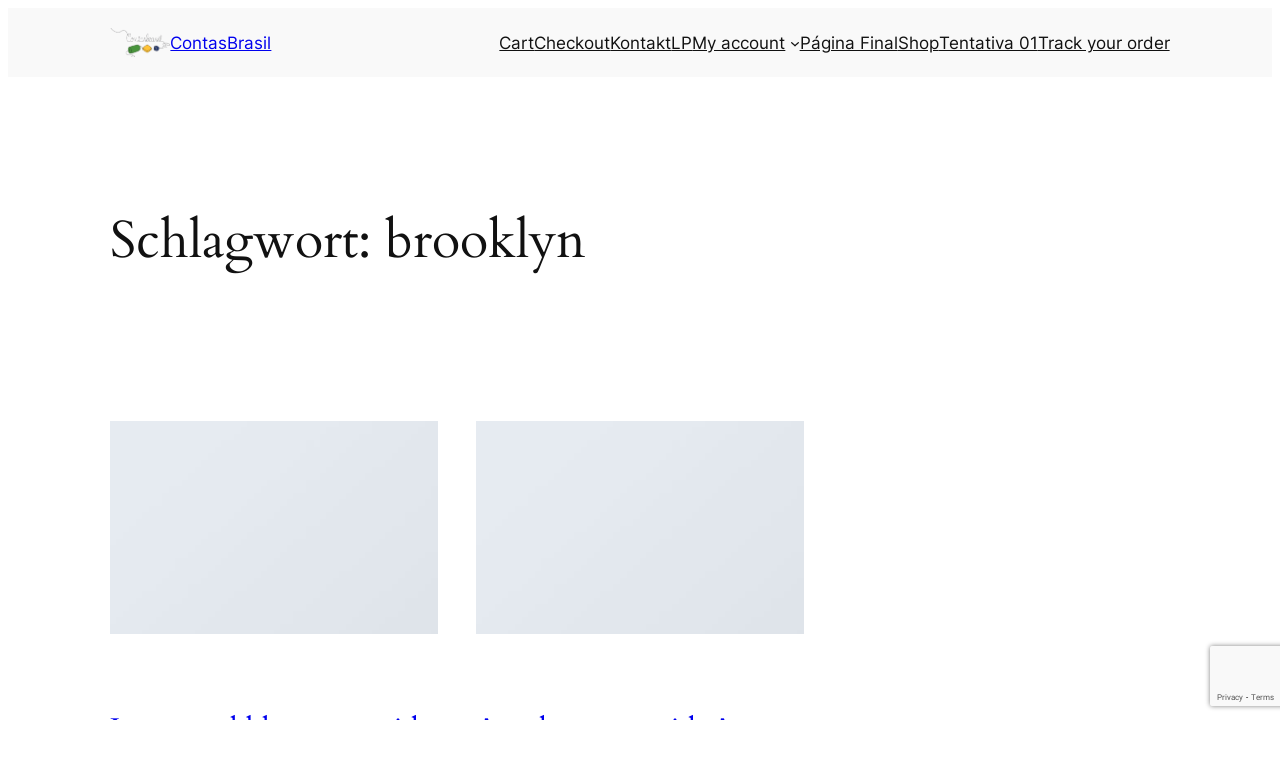

--- FILE ---
content_type: text/html; charset=utf-8
request_url: https://www.google.com/recaptcha/api2/anchor?ar=1&k=6LeRzZ8lAAAAACMhVBN6-jDQOJdC_WQ07BTybCLb&co=aHR0cHM6Ly9jb250YXNicmFzaWwuZGU6NDQz&hl=en&v=TkacYOdEJbdB_JjX802TMer9&size=invisible&anchor-ms=20000&execute-ms=15000&cb=pgkx2luszxkd
body_size: 46653
content:
<!DOCTYPE HTML><html dir="ltr" lang="en"><head><meta http-equiv="Content-Type" content="text/html; charset=UTF-8">
<meta http-equiv="X-UA-Compatible" content="IE=edge">
<title>reCAPTCHA</title>
<style type="text/css">
/* cyrillic-ext */
@font-face {
  font-family: 'Roboto';
  font-style: normal;
  font-weight: 400;
  src: url(//fonts.gstatic.com/s/roboto/v18/KFOmCnqEu92Fr1Mu72xKKTU1Kvnz.woff2) format('woff2');
  unicode-range: U+0460-052F, U+1C80-1C8A, U+20B4, U+2DE0-2DFF, U+A640-A69F, U+FE2E-FE2F;
}
/* cyrillic */
@font-face {
  font-family: 'Roboto';
  font-style: normal;
  font-weight: 400;
  src: url(//fonts.gstatic.com/s/roboto/v18/KFOmCnqEu92Fr1Mu5mxKKTU1Kvnz.woff2) format('woff2');
  unicode-range: U+0301, U+0400-045F, U+0490-0491, U+04B0-04B1, U+2116;
}
/* greek-ext */
@font-face {
  font-family: 'Roboto';
  font-style: normal;
  font-weight: 400;
  src: url(//fonts.gstatic.com/s/roboto/v18/KFOmCnqEu92Fr1Mu7mxKKTU1Kvnz.woff2) format('woff2');
  unicode-range: U+1F00-1FFF;
}
/* greek */
@font-face {
  font-family: 'Roboto';
  font-style: normal;
  font-weight: 400;
  src: url(//fonts.gstatic.com/s/roboto/v18/KFOmCnqEu92Fr1Mu4WxKKTU1Kvnz.woff2) format('woff2');
  unicode-range: U+0370-0377, U+037A-037F, U+0384-038A, U+038C, U+038E-03A1, U+03A3-03FF;
}
/* vietnamese */
@font-face {
  font-family: 'Roboto';
  font-style: normal;
  font-weight: 400;
  src: url(//fonts.gstatic.com/s/roboto/v18/KFOmCnqEu92Fr1Mu7WxKKTU1Kvnz.woff2) format('woff2');
  unicode-range: U+0102-0103, U+0110-0111, U+0128-0129, U+0168-0169, U+01A0-01A1, U+01AF-01B0, U+0300-0301, U+0303-0304, U+0308-0309, U+0323, U+0329, U+1EA0-1EF9, U+20AB;
}
/* latin-ext */
@font-face {
  font-family: 'Roboto';
  font-style: normal;
  font-weight: 400;
  src: url(//fonts.gstatic.com/s/roboto/v18/KFOmCnqEu92Fr1Mu7GxKKTU1Kvnz.woff2) format('woff2');
  unicode-range: U+0100-02BA, U+02BD-02C5, U+02C7-02CC, U+02CE-02D7, U+02DD-02FF, U+0304, U+0308, U+0329, U+1D00-1DBF, U+1E00-1E9F, U+1EF2-1EFF, U+2020, U+20A0-20AB, U+20AD-20C0, U+2113, U+2C60-2C7F, U+A720-A7FF;
}
/* latin */
@font-face {
  font-family: 'Roboto';
  font-style: normal;
  font-weight: 400;
  src: url(//fonts.gstatic.com/s/roboto/v18/KFOmCnqEu92Fr1Mu4mxKKTU1Kg.woff2) format('woff2');
  unicode-range: U+0000-00FF, U+0131, U+0152-0153, U+02BB-02BC, U+02C6, U+02DA, U+02DC, U+0304, U+0308, U+0329, U+2000-206F, U+20AC, U+2122, U+2191, U+2193, U+2212, U+2215, U+FEFF, U+FFFD;
}
/* cyrillic-ext */
@font-face {
  font-family: 'Roboto';
  font-style: normal;
  font-weight: 500;
  src: url(//fonts.gstatic.com/s/roboto/v18/KFOlCnqEu92Fr1MmEU9fCRc4AMP6lbBP.woff2) format('woff2');
  unicode-range: U+0460-052F, U+1C80-1C8A, U+20B4, U+2DE0-2DFF, U+A640-A69F, U+FE2E-FE2F;
}
/* cyrillic */
@font-face {
  font-family: 'Roboto';
  font-style: normal;
  font-weight: 500;
  src: url(//fonts.gstatic.com/s/roboto/v18/KFOlCnqEu92Fr1MmEU9fABc4AMP6lbBP.woff2) format('woff2');
  unicode-range: U+0301, U+0400-045F, U+0490-0491, U+04B0-04B1, U+2116;
}
/* greek-ext */
@font-face {
  font-family: 'Roboto';
  font-style: normal;
  font-weight: 500;
  src: url(//fonts.gstatic.com/s/roboto/v18/KFOlCnqEu92Fr1MmEU9fCBc4AMP6lbBP.woff2) format('woff2');
  unicode-range: U+1F00-1FFF;
}
/* greek */
@font-face {
  font-family: 'Roboto';
  font-style: normal;
  font-weight: 500;
  src: url(//fonts.gstatic.com/s/roboto/v18/KFOlCnqEu92Fr1MmEU9fBxc4AMP6lbBP.woff2) format('woff2');
  unicode-range: U+0370-0377, U+037A-037F, U+0384-038A, U+038C, U+038E-03A1, U+03A3-03FF;
}
/* vietnamese */
@font-face {
  font-family: 'Roboto';
  font-style: normal;
  font-weight: 500;
  src: url(//fonts.gstatic.com/s/roboto/v18/KFOlCnqEu92Fr1MmEU9fCxc4AMP6lbBP.woff2) format('woff2');
  unicode-range: U+0102-0103, U+0110-0111, U+0128-0129, U+0168-0169, U+01A0-01A1, U+01AF-01B0, U+0300-0301, U+0303-0304, U+0308-0309, U+0323, U+0329, U+1EA0-1EF9, U+20AB;
}
/* latin-ext */
@font-face {
  font-family: 'Roboto';
  font-style: normal;
  font-weight: 500;
  src: url(//fonts.gstatic.com/s/roboto/v18/KFOlCnqEu92Fr1MmEU9fChc4AMP6lbBP.woff2) format('woff2');
  unicode-range: U+0100-02BA, U+02BD-02C5, U+02C7-02CC, U+02CE-02D7, U+02DD-02FF, U+0304, U+0308, U+0329, U+1D00-1DBF, U+1E00-1E9F, U+1EF2-1EFF, U+2020, U+20A0-20AB, U+20AD-20C0, U+2113, U+2C60-2C7F, U+A720-A7FF;
}
/* latin */
@font-face {
  font-family: 'Roboto';
  font-style: normal;
  font-weight: 500;
  src: url(//fonts.gstatic.com/s/roboto/v18/KFOlCnqEu92Fr1MmEU9fBBc4AMP6lQ.woff2) format('woff2');
  unicode-range: U+0000-00FF, U+0131, U+0152-0153, U+02BB-02BC, U+02C6, U+02DA, U+02DC, U+0304, U+0308, U+0329, U+2000-206F, U+20AC, U+2122, U+2191, U+2193, U+2212, U+2215, U+FEFF, U+FFFD;
}
/* cyrillic-ext */
@font-face {
  font-family: 'Roboto';
  font-style: normal;
  font-weight: 900;
  src: url(//fonts.gstatic.com/s/roboto/v18/KFOlCnqEu92Fr1MmYUtfCRc4AMP6lbBP.woff2) format('woff2');
  unicode-range: U+0460-052F, U+1C80-1C8A, U+20B4, U+2DE0-2DFF, U+A640-A69F, U+FE2E-FE2F;
}
/* cyrillic */
@font-face {
  font-family: 'Roboto';
  font-style: normal;
  font-weight: 900;
  src: url(//fonts.gstatic.com/s/roboto/v18/KFOlCnqEu92Fr1MmYUtfABc4AMP6lbBP.woff2) format('woff2');
  unicode-range: U+0301, U+0400-045F, U+0490-0491, U+04B0-04B1, U+2116;
}
/* greek-ext */
@font-face {
  font-family: 'Roboto';
  font-style: normal;
  font-weight: 900;
  src: url(//fonts.gstatic.com/s/roboto/v18/KFOlCnqEu92Fr1MmYUtfCBc4AMP6lbBP.woff2) format('woff2');
  unicode-range: U+1F00-1FFF;
}
/* greek */
@font-face {
  font-family: 'Roboto';
  font-style: normal;
  font-weight: 900;
  src: url(//fonts.gstatic.com/s/roboto/v18/KFOlCnqEu92Fr1MmYUtfBxc4AMP6lbBP.woff2) format('woff2');
  unicode-range: U+0370-0377, U+037A-037F, U+0384-038A, U+038C, U+038E-03A1, U+03A3-03FF;
}
/* vietnamese */
@font-face {
  font-family: 'Roboto';
  font-style: normal;
  font-weight: 900;
  src: url(//fonts.gstatic.com/s/roboto/v18/KFOlCnqEu92Fr1MmYUtfCxc4AMP6lbBP.woff2) format('woff2');
  unicode-range: U+0102-0103, U+0110-0111, U+0128-0129, U+0168-0169, U+01A0-01A1, U+01AF-01B0, U+0300-0301, U+0303-0304, U+0308-0309, U+0323, U+0329, U+1EA0-1EF9, U+20AB;
}
/* latin-ext */
@font-face {
  font-family: 'Roboto';
  font-style: normal;
  font-weight: 900;
  src: url(//fonts.gstatic.com/s/roboto/v18/KFOlCnqEu92Fr1MmYUtfChc4AMP6lbBP.woff2) format('woff2');
  unicode-range: U+0100-02BA, U+02BD-02C5, U+02C7-02CC, U+02CE-02D7, U+02DD-02FF, U+0304, U+0308, U+0329, U+1D00-1DBF, U+1E00-1E9F, U+1EF2-1EFF, U+2020, U+20A0-20AB, U+20AD-20C0, U+2113, U+2C60-2C7F, U+A720-A7FF;
}
/* latin */
@font-face {
  font-family: 'Roboto';
  font-style: normal;
  font-weight: 900;
  src: url(//fonts.gstatic.com/s/roboto/v18/KFOlCnqEu92Fr1MmYUtfBBc4AMP6lQ.woff2) format('woff2');
  unicode-range: U+0000-00FF, U+0131, U+0152-0153, U+02BB-02BC, U+02C6, U+02DA, U+02DC, U+0304, U+0308, U+0329, U+2000-206F, U+20AC, U+2122, U+2191, U+2193, U+2212, U+2215, U+FEFF, U+FFFD;
}

</style>
<link rel="stylesheet" type="text/css" href="https://www.gstatic.com/recaptcha/releases/TkacYOdEJbdB_JjX802TMer9/styles__ltr.css">
<script nonce="klH_Yz63tm6wLnv_SHwT4A" type="text/javascript">window['__recaptcha_api'] = 'https://www.google.com/recaptcha/api2/';</script>
<script type="text/javascript" src="https://www.gstatic.com/recaptcha/releases/TkacYOdEJbdB_JjX802TMer9/recaptcha__en.js" nonce="klH_Yz63tm6wLnv_SHwT4A">
      
    </script></head>
<body><div id="rc-anchor-alert" class="rc-anchor-alert"></div>
<input type="hidden" id="recaptcha-token" value="[base64]">
<script type="text/javascript" nonce="klH_Yz63tm6wLnv_SHwT4A">
      recaptcha.anchor.Main.init("[\x22ainput\x22,[\x22bgdata\x22,\x22\x22,\[base64]/[base64]/e2RvbmU6ZmFsc2UsdmFsdWU6ZVtIKytdfTp7ZG9uZTp0cnVlfX19LGkxPWZ1bmN0aW9uKGUsSCl7SC5ILmxlbmd0aD4xMDQ/[base64]/[base64]/[base64]/[base64]/[base64]/[base64]/[base64]/[base64]/[base64]/RXAoZS5QLGUpOlFVKHRydWUsOCxlKX0sRT1mdW5jdGlvbihlLEgsRixoLEssUCl7aWYoSC5oLmxlbmd0aCl7SC5CSD0oSC5vJiYiOlRRUjpUUVI6IigpLEYpLEgubz10cnVlO3RyeXtLPUguSigpLEguWj1LLEguTz0wLEgudT0wLEgudj1LLFA9T3AoRixIKSxlPWU/[base64]/[base64]/[base64]/[base64]\x22,\[base64]\\u003d\\u003d\x22,\x22wrzCk8KwwpjDuRtKw68Uw4HCg8K2wqo2cMO/w6HCuivCnWTDtMKsw6VXXMKXwqgww4zDksKUwqLCnhTCsgY9NcOQwrxBSMKIG8KVVjtTRmxzw7XDq8K0QUEcS8OvwoQlw4oww6sGJj5Bbi0AL8KkdMOHwpbDqMKdwp/Cll/DpcOXP8KNH8KxPcKtw5LDicKiw6zCoT7CsCA7NVtUSl/[base64]/H28/wpcKw51nYx5WeWzDgnTDi8OoTCdlwpsvXAfCj2AmVMKHGcO2w7rClTzCoMK8worCq8OjcsOsfiXCkgtxw63DjHXDucOEw48vwqHDpcKzBxTDrxoWwrbDsS5Xfg3DosOewq0cw43DvzBeLMKiw452wrvDscKyw7vDu0cyw5fCo8K1wohrwrRlAsO6w7/CmsKkIsOdLMKIwr7CrcKww4lHw5TCo8KXw498RMKcecOxCcOXw6rCj3HCj8OPJBnDqE/Cum0RwpzCnMKSN8OnwoUFwqwqMmESwo4VMsK2w5AdMFM3wpEiwqnDk0jCoMKRCmw5w5nCtzpNN8Owwq/DhcOgwqTCtHLDhMKBTBZvwqnDnWVHIsO6wrlQwpXCs8O/w5l8w4dSwqfCsURxbCvCmcOjKhZEw6jCjsKuLyNEwq7CvGDCpB4OOADCr3wfEwrCrVXChideJ33CjsOsw7jCpQrCqFYkG8O2w6wQFcOUwoI8w4PCkMO4HBFTwoDCh1/CjzPDsHTCnw46UcOdOcOLwqsqw7vDuA54wpXCrsKQw5bCvDvCvgJpPgrClsOcw7gYM310E8KJw6rDniXDhAFhZQnDl8K8w4LChMOraMOMw6fCrDkzw5B5aGMjL0DDkMOme8KCw75Uw5HCohfDkULDuVhYWsKsWXkFaEBxd8KnNcOyw6/CijvCisK2w55fwobDpRDDjsObVMOlHcOAJXJcfm0Fw6A5UUbCtMK/XWgsw4TDpnxfSMOTb1HDhjbDkHcjFMOtISLDv8OywobCklERwpPDjzJyI8OBIF09UFHCmsKywrZHVyzDnMO8wqLChcKrw4MxwpXDq8OSw4rDjXPDn8Khw67DiRfCkMKrw6HDsMO0AknDo8KyCcOKwrYiWMK+M8O/DMKAAmwVwr0yVcOvHkrDgXbDj3LCocO2ah7CgkDCpcO4wqfDmUvCpMOBwqkeF0o5wqZ4w78GwoDCkMKlSsK3G8KPPx3CjcK8UsOWbhNSwoXDm8KXwrvDrsK8w5XDm8Klw7RQwp/CpcOwV8K1H8OYw61hwpIfwo8gI0XDmMO6QsOGw6w6w5txwpEZIwNTw5Npw4ZSJcO4KH9GwprDm8O/[base64]/[base64]/CjsOzwpwtwoxVeMO/BMO3NANIH8OGwpldwpdLw4XCrcOKW8OFGXvDv8OdLMKmw7vCgyFKwpzDm0/CoyvCncOgw6fDj8Ojw5g/w7JoBwA/wqU5dCNNw6fDvMOyGMONw5PCssKAw4NVIsKcNGtHw70Oe8K5w649w4tjJ8Kdw6p9w74LwoTCocOAJwbDuh/[base64]/SCo6G8K9IALDnz/CozbCpsKndMKJw7XDqMOQcXnCiMKJw7kHIcK9w7DDvnHCnMKRGFrDv0LClCzDlGHDvcORw55ow4TCmi3CoWETwpwRw7h9D8K/[base64]/[base64]/CmVvCncOmaFDDtjIDBR7DpjbCusOVwqXCmcOtNWrCtzonwp7CpToZwrfCnMKIwq1/wpLDvSFLQg/DoMO+wrZMMMOBwqDDolzDpsO6fkrCrVVDwojCgMKQwpUvwrgwEcKTVkRzU8ORwr5LNcKaUcOTwojDvMOiwrXCpUxDPMKHMsKcWhTDvH5pw4NUwpNBEcKswozDhj/[base64]/DtDhXw73Ch8OdwrZgH8KFMGHDr8OVN8OGRQLCgXbDm8OIcQ5vBjjDpMKdZ0vCn8OWwoLDuQvDuTXClMKYwqpAHCIqIsOYd3R6w6Q6w6BPYsKTwrtsZH/[base64]/w5B3InrDkXbCmhTDvyPDsgHCiMO/OcKjV8KTwoPDnGQ0V3nCp8OLwqZGw6RHd2fCsR05DAlXw5lEGB1cw6Uhw7/Dq8OmwolFZMOSwo5rNmhTU3/DtMKDFsOObMOjXDxQwq5WC8KAQ2VzwpAWw44Uw6HDosOew4AdTwXCoMKsw5nDiCV8HUhWb8KHYULDrsKzw5wCXsKbU3k7LMOYacOGwpIfAlQ3WMO2S3LDrjfDmMKHw4LDisKndMO8wrhUw7fDp8KNOyHCtMKjQsOkWCNrWsO9TEHCiQICw5XDjzfDiFbCgD/Dhh7DnlM2woXDnRrCkMObGTwdBsKRwpsBw5oCw4/DpjUQw5lDKcKFdTfCm8KQGMK3aG/Cqz3DhzEZFREjGcOkFsO8w4s4w6pCA8OdwrTDoEEjInrDk8K+woFbEcOQP1rDrsKTwrrCssKLwpdlw5d4Y1tDCn/CuAfCuXzDoF/Ck8KjTMOgTMOkJmPDnMORfwrDnDJHTlvDmMOPDcKrw4YdAUInT8OOa8KuwpsOScKDw5HDkUsxMh3CthN/w7ASwrPCo0/Drgp0w6Ayw5jDk2TDrsK6Z8K1w73CuBR/w6zCrH5ZMsKTXH1lw5ZWw6pVwoJ5wrs0Y8OFYsKMX8KTP8KxA8O8w5DCq33CkFbCscKbwqnDgcKMbUrDggskwr3DhsOMwpHCp8KBCBNEwqt0wpbCuBgND8Kcw4bCpTc/wpVLwq0WcsOSwoPDjkoXaGVdN8K+D8ONwoYdMMOednjClcKKEsKVN8OpwrEQZsO/YcKxw6JEU03CpxzDtyVKw7NGSFLDpcKZecKjwoQ5DsKdVcK5LlPCtsOQUcKCw73ChMK7YkJEwptUwqjDs2J3wrHDuQdcwpLCg8KiHH5yBj4GS8KqEWTCkBZ4XRRXSBHDuxDCncKzMW5+w4BEXMOhDcKIG8ODw51hw7vDhmRBIiLChQh9cTNSwrh/MC3CjsOJDXzDtkthwpEtAxMNw6XDl8Onw6zCt8OKw79Gw5fCoAZswr3Du8O4w7bDkMOxAxJFMMO/[base64]/Di8KOQCrDq8KvHxXCm8KCw4/CgcOmwohuasKBwrMbHALCiQbChGvCgMOBbsKcL8Odf2BVwofCjhdvwqPCiDZffsOmw4kaKFMGwqrDkMOsIMKOCRIbLn7Di8Kqw6ZEw4DDjE3CoFjCnjbDumJ0w7/[base64]/[base64]/Gj3Ci2odZMKWwpTDkMOrw51qRHPCpnjDtcOTAEHDsA13QsKSIWnDncO/[base64]/DtgnCt8OLwroPwrUbZGhpYMKCw7Y0XGgLworDuyh+w47CnsOkaBYuwqJmw7XCpcOdEMOxw4PDrE0/wp3DkMO3BFnCnMKWw4vDpBErHwt8w6BoU8OPWBrCkB7DgsKYdsKaDcOqwonDiy/Cj8KlccKIwpvCgsKrMMOew4gyw5bDnFYDKcKWw7N+ISnCvVTDhMKDwrDDhMOlw51BwofCtFdOI8Oow5V3wrg+w58rw5fCm8KGdsK5w4TDsMO4CVU4UhzDvk9ID8KxwqoTRHAafE7Dj1nDr8KKwqYsNsK9w4kTY8O8w5/[base64]/DocOBGMKMMnhowr3DsQvDm184wo3CnRR+wr7CosKDe3pBMMOmCE5Lem7Dl8O8IsKqw6nCncOjZHdgw51JJcOTZsOELMKSNMK/DsOawrvDgMOfAnHCgxQlwp3CuMKjbcK3w6Fzw57DkcOPKiRLU8ONw4DClcOSSg8AT8O5wpdgw6DDsnrCnMO3wq1eCcKOY8O/QsKuwrHCuMOiW1dJw4YcwrYewofCoE/CncOBPsOkw6LDswpewq1/[base64]/DqmTDrxTCriHCvMOrCcOuFsKzFcKOFcOJYWA/GB1zWMK5D1IfwrLCu8OyfcOBwodhw7Mfw7XDhsO3wqQQwrfDpiLCvsOwL8Klwr5TPxAlHDnCnhIiAzjDti3Cl0E+wqk9w4DCgzo9CMKqGMO3G8Kew6/DinJYClrCgMOBwpwzw6QBwqfCicKCwrdheXgiJMKUQMKowpIdw5tIwo4icsKAwp0Ww6tIwo8kw6XDg8OpeMO5YCExw7HClMKMHcOLeDzDtMOqw43DqcKewoIEYsKRwq/CpgLDvMK5w5LDq8OyXcO2wrXCrsKiPsK6wrTDkcORWcOowpFuP8KEwpTDlsOqWcKMG8OQWw/DuXsAw7Muw6DCr8KaP8Ksw7bDu3wTwr/CoMKdw4pJQBfCjMOON8KYwojCpWvClxY9woEgwqZdw5llK0bDlVEiw4PDs8K2bsKGEzDCnMKqw7hqw5nDiRFowqpSFw7CnlPCkCdowoBbwph4w51FRCHCkMKiw48KTwxOeHg/[base64]/[base64]/CmcKHCXfCg2DCrBw8W8OxZX4jZFXDl8OBw4o5wqwuUcOFw7LChWvDqsOHw50zwo3Drn7DnjkkdA7CrnEadMKFD8KgYcOiLsO3HcO7aHnDnMKIOMOpw4PDvMKsO8Khw5c0H33CkVrDowbCvsOvw5tZcU/CsRHCqEVzwo51w7dCw499b2tMwpV3KMO9w7t2woZSP3TCv8OCw7vDhcOewq4yWwDDvjxsAsOKWMO4wogGwrzCg8KGF8Ofw6jCtl3Doy/[base64]/[base64]/CiMKeeMODw4lDUi7DmcO1LsOkwp0ww4A6w5HCscOPwpcMw4nDrMK/wrgyw7rDu8KAw43Dl8K5w5UENHvDlMOYWcKlwrnDgH90wpDDiHBcw5wFwpkwPcK0w6A8w6lrw5bCjCYZwqjChsOfaV3CvxYTNwMhw5hqHMKqdTEfw6Riw6jDt8OtL8OCYcOxfBbDsMKIYhTCgcKSIFwUMsOWw7PDvQ/Do2o/OcKhSmnDj8KpXhEsYsO/w6jCp8OaPW1Pwp7DvTvChMKdw5/[base64]/[base64]/Cr8OlIGjDvcKHN8OZTsK6Un7CoFZawpzDmBjCk0LDpWQ2wrzDkcK0wqnDnkx0bMOHwrYLMwQcwqcMwrp3EsOpw6IiwooLKS1awpFcQcOEw5XDncKZw4poJsKQw5/CiMOGwpINFSbCocKDasKGShfDoS8gwovDtibCoS5XwpPCh8K2V8KUCT/Cj8K8wo0xL8OOw7bDhC4mwqFEPMONb8Odw7DDhsODJcKHwpYDFcOEO8O0Nk9twoTDgRPDrjbDnhLCg3HClBh+WWpZAUVTw7jCv8OLwp05CcKcZMK9wqXCg1DClMOUwqZwQ8OnI0J8w4UlwpwHNcOrFS0jwrIvF8K1UsOAUhjDnHd/[base64]/CqgtUEMK3wpnCqGnCsSXCpsKfUsOxwoclR8O0CVhXw4pZLMO9MyVYwrvDn0AQcjtTw6nDvRF/[base64]/CiSPDjsKewqo7YcKGdsK5GMKoPMONwpbCj8KSw7FDw5Ziwp51UHvCm27Ds8KhWMO2wpohw4HDoVXDrcOGO245PMONNcK8B3/[base64]/CpBPCmMKww7fCkMObwo1dw6/Dq8KxQzJ8w7TDkMK2w7g8DMOSZAE3w4QlYEjDlMOQwop7XMO7eAFrw7/CrV9JUklSJcO9wrvDoVtvw7kzYMOuAsORwo3CnkvCrn/[base64]/wr/DjMOrwpkVw67CuB3DmsOewpUWw6HDrcK4wqlEwrgBXsKhM8KYGBhZwrzDo8OBw7zDtxTDvkEuwo7DuEg7EsO0JVw5w7sGwphLNRrDp098w5ZdwqHCpMKpwpbDnVFEOcKvw73ChsOfDsOoaMOfw5I6woDDusOUS8ODQ8O/SsKZLWPCmyQXw7DDoMOywqXDpBDDnMKjwr1vFS/DoH9HwrxdTAbDmi7Do8O8B0VcW8OUB8OfwpHCuUtnw6/DgRTDpCDDrsOiwq8UKlfCmcK8QSpTwo9kwoc4w7LDhsKdWFU9wojCuMKTwqsEd1fDtMOMw73Cl25Ww43DkMKQO0BvYcOuL8Ouw53DizjDicORw4HDt8OdH8KsQsK7FsOpw6bCqFfCul1awpLDsnVHIXdawrAjTXEow7fChGrCqcO/L8ONbcKPeMOFwpDDjsO8O8OTw7/DucKMZ8Oyw6jDosKuCwHDoiTDi0LDjy9YeD0bwobCs3PCucONw6bClMOlwqhDJ8KNwrtGGjZEwrwmw7F4woHDtFo7wrPCkyYvHsOIwpPCq8OGWVLCksOeH8OFBMKDbBcmTEjCrcKqUcKRwoVGw5XCiw0Vw7ofw7jCtcKlZnxgUTc/wp3DvTPCt37Drg/Dg8OdQsKGw6zDqDfDi8KeQBnDnBtww5MVbMKKwojDssOZJcOjwqfClsKZAHDCgGTCiy7Ci3bDiCU/w4IkZcO7SMOgw6QOYsKTw7fCicO9w5MVMw/DocOjM2R/[base64]/CiWjDnyduT2UPw4g/dsKew4tAe1/DlsKCfcKUEMKeEMKobEFqWjXDkxPDr8OrRMKEWMKpw7DDoirDjsKRZnMIUnXCgcKiXhInEFEzacK/w7zDij/CkjnDuhA1w5QUwrrDgTDCrzdAd8O+w7fDvl3DocKrPSnCowAzwq/[base64]/DuWsEL8O/BcKDw4DDtcOGw6jDssKxwrkTe8OPwrDCn8ONXcKjw6QpbcKbw4jDu8OLdMK7GwjCsT/[base64]/CnsKMwqkbw68Kw4QxwosgwqXDuxw6V8OLRsKrw4zDoj01w4ohwo4vIsOcw6nDjHbCv8K1IsORRcKNwpXDol/[base64]/DgD4Ow4Jfw5kkwq/DhApzw7QCG8K2f1FEeXjChsOfRhDCl8O4wr9uw5dsw7PCqcOOw5k0bsOMw64Cfy7DkcKZw4AIwqkHWcOPwpdTDcKgwoHCnT7Dv2DCqsKcwq9adCoxw4hgAsKyMiFewq9PF8OwwoDCpkI4OMKIdMOpWsKbKsKpFQDCgXLDs8KBQsKgEmFgw7F9AB/CvsKywqgbQ8KTNcKvw4jCojrCpQrDkQtDFcOFB8KOwpzDiUjCmD5jbw3DpicRw5Bgw7Z5w6rChn7DuMOCB3rDvMOVwq8CPMOqwqnDpkbCusKWwp0pw6tDVcKKNsOSI8KTYMKxEsORW1HDpHbCiMOqwr3DhiHCqBk8w4gWBnHDocKow6zDlcOubA/DrgTDnsOsw4TDqW5ldcK+wpFbw7zDoT7DtMKhwr4Ww7UfUGHDrzEZSyHDosOZScK+OMK6wrLDuREGd8OMwo4LwrvCpDRhIcOwwqw9w5DDhcO4w74Bwp4QYlFqw4wabwfCi8KCw5Abw6XDoUN7wqQ6EAdCfAvCglBjw6fDsMKIdcObPcK5f17ChMKkw6nDrsK/w69Dwp9ONCLCoRnDhi9iwofDu2U6bUDDsURvewQ3w4TDscOqw7V7w7bCscO0WsOSPMOjO8KIMxNPw5/DoGHCujDDuh3Ds1/CrMKgLMOqYXYbLWVKKsO0w4hHw4FeYcO6wo/Dqml+Wj8kwqTDiCAMfhLCoi86wqHCshcfKMKJVcK2wrvDum8WwrYYw6DDgcKzwqjDuigcwrBVw6s/wqnDuQNawo4YACYNwrYzMMOOw6bDt1sYw6k7OsOzw5/CmsOhwqPCuWA4bCUNCi3ChcKmcRfCqQNCUcOzPMOiwqk0w57DssOdBUZ+ZcOZfsOGb8Kxw4swwp/DhsOgGMKREMO+w7FOYicuw7E+wrxMVRISWnvDtMK7LWDCi8K8wp/CmUfDvcOhwqnCrRJTdzMzw4fDmcK1FiMyw6ZZPgAFAT7DsjQ/wqvChsOlBU4bAXEpw4bCrQ3CoDrCgMKQw5/[base64]/[base64]/Ck8OmwrXDkcKiwoxlwpl3RFkSwqwvKMKwNMOwwp8rwpTCmcOlw7odLwPCnsOOw4PCpl3DscKvB8KIw73Dp8O7wpfDqcKHw6jDkxQYB18xWsO2MhvDhgPCgXgRV1oZfMOkw4bDjMKTYcKzw7obFMKEXMKJwr0rw4wlVMKTw4skwpPCpFYGR3oAwoHCkC/DicKENivDucKAwq8fwq/[base64]/DnsOhY8KbWXYUc8OCFMOMw6rDhivDkMOPwrspw5BaIURvw5DCry1qesOUwqogw5bCj8KCU3Y/w5zCrmxiwrLDokZ0OFbCn1rDlMOVYl16w6vDusOMw5spwovDu3rDmmnConrDjXsoI1fCrMKpw791KsKCGCdgw7IJw6lhwo3DnDQgBsOpw4rDhMK1woDDpsKCCMKoccOlEMOlc8KGG8KHwpfCpcO/fcOcQ0pywonCgsOkH8KxZcOXRDPDjCvCo8O6wrLDj8O2fApmw6nDrMO9wqFiwpHCqcKxwozDl8K1CX/[base64]/[base64]/[base64]/[base64]/Ci8KYBAwDwoDCosKXJsKZS8KSwrDCncKaw6VvR30PccOqByRxJ0M+w6TCssK+dUhnUEBvIMOnwrREw7ZEw7obwr88w4fCkx0WNcOJwrkwZMOBwoTCmDU2w4TDq3XCssKMN1fCs8OoFxsfw6lrwolyw5BddMKyccO/IlHCqcK6AsKvXCA5ZMOlwrQVw4pfdcOAPGA7wr3CvnAwKcK8NXPDvhzDvMOHw53CnXxlSMKIG8KFACbDnsKIHSnCpsOjd1vClcKfYU/DksOGBw3CrxPDgVnDukjDn1HCsR0RwqvDr8K9W8Ouwqc1wpJpw4XCh8OLSyZMAWkEwrjDisKHwotewqbCgD/ClUQXW0LCn8KcQkDDlMKSBBzDpsKVXQnDsjfDt8OTLiLCjx7DucKOwoc0UMO2GxVBw7JQwonCrcKXw4p0Izo2wrvDgsKLO8Otwr7DkMOxw7lXwoQNLzRmP0XDrsO/[base64]/H8KDfTYSwoXDjcOYwpvDlSleY8O+w4nDn8KZw68Wwo4ww6FzwrnDnsOORcK8KcOvw7sPwpoZK8KKBFsGw5fCsyQ+w77CpDIewqrDt3bCkFsww4PCoMK7wqVoN2nDmMOSwqQdFcO/RMK8w6xeZsOmdk4zRi3Dp8KRbcO/[base64]/DocKNw6LDlUDDpMKywpLCjsOcwpgQW8OZCW7DncKudMKGQsOfw5TDkQVKwpN+woctWsK4FBLCi8K3w7PCv1vDj8OTwpbCtsOcZDwMwp/ClsK7wrbDt2F7w6x/XcOVwr0pMcKIwrs1wrpIenlVYlLDsh1CQnhow6N8wp/Dt8KqwofDujtJwpltwqEQIHN7wonDtMOZAcOXd8KcXMKCUz8+wqR2wo3DnnTDtQnCiWV6DcKfwqEzJ8O/[base64]/DvHk8esOMEsKdwrs1wqzCuMOew4DCl8O3w64aOcKywp1jNcKrw6/[base64]/ConZ3VBFBw5LDhkDChMOOISXCvMKJYsKXfMKDbEPCocKnwqDDu8KKBSTChkzDrWsyw6HCoMKLw7vDnsK0wrFSQAXCvcK0wrFwNcOvw4zDjxXDhcOfwpTDkBZyYsO+wrQQFcKOwo/Ctl5XGErDh1dvwqbDrcOKw5orfW/Cn0tyw5HChV8/eGjDiG9Kd8OMwqQ4KsO2Xndrw7vCrsO1w43Dk8OYwqTDk27DqsKSwq3CklzCjMOmw4vCvcOmw41QJWTDgMKWw5HClsOPDAFnJSrDk8Kew5waLcKxd8Oww51jQsKOw41PwpnCo8Onw7HDgcOCwpfCml/[base64]/DrMKcGXPDj8K/QHPDhsKTwpHDt8OIw7/CtcKzcsOLI1jDkMKjUcK8wpILXR/Di8Olwp4hfsKVwrbDkAUEfsOcJ8KcwrPCoMOICGXCgsKcJMKIw5fCgATCmBHDksO6MwBFwq3DnMO8dyU4w4BswrQeEcODwo5XM8KIwoXDpjbCglEEH8KYwr/CmxhIw63Cgn5kw5Fpw6k8w6QNOV3DjT3CtEbDs8OlTsObKMKyw6PCu8KvwrU0wqrDo8KaH8OTwoJ5w6BWaRsaIDwYw4DCgsKeIDjDoMOCdcKwC8OGJ27CucOJwrrDjW8VeQfCk8OJU8OKw5AWRizCtnR5wqDComjDvVTDsMOvYsKSZ13DnTXCmRLDiMOAw5HCqcO/wojDpC1zwq/[base64]/[base64]/CisKOJD7Cs8K5DHUpwpPCpkzCs8KPwp7DjhDCijotwoB1ZsOnVnYRwoouPQ/[base64]/ChWdKchLDlkTDg8KKJsKJeiFGIAcadcKjwrlkwrrCviEMw4pRwrlSM1FLw7UgAgPCuV/DnzhNwrZMw6LCiMO6esO5Izsaw6jCr8KVQARcwphRw69WaWfCrcO9w59JWMOlwpfCkyNwOMKYwqrDmUoOwro3UMKcAnHCsi/Cm8OEw5BMwq7CncKlwr/Ct8Kzc3fDlsK9wrUWPsOiw4PDgCMIwpMLFi8swot7w47DjMOobB44w412w5fDgsKeRcK5w5F5wpMDA8KJwocnwpjDjQRHJRpJwqA6w5rDoMKEwqzCrGV5wqp1wpjCvEvDrsKawr0fQsOXADjCil8WcnbDu8OFI8Khw5dMXG7Cqw8aTsOdw7/Co8KHw5XDu8KywovClcOZLj/CrcKLdMKcwqjCuBhPUMOdw4rChsKFwpPCv0TDl8OWPChMSMKXG8K5UA0xXMO6JVzClMKLEFcuw5sQIXs8wqzDmsOtwp/DqsKfHQ97w6EpwpwBw7LDpQMXwoYowp3CrMO1fsKJw53DlwTCgcK7LwYLccKWwoHCpSVFOgvChyLDgx98w4rDuMKfeE/[base64]/DscKQwrzDmWMhw7FFw43DrsKDAyonwoTDsMKwwqHClx3CqsO1exFiwo9eSxM/wpzDhQ0+wrpCw7QidcKiN3w6wq9yAcKLw7cTc8KBw4PDosOKw45Jw5jCtcOWGcKBw4zDusKRDsKXdsONw5www4fCmjcQCQnDlwo2RgLCkMK/w4/Dv8Obw5nCtsO7wqjCmUpIw53DjcKjw7vDkB9cK8OfeDgDZDvDgGzDvGzCh8KIfMOhTwoWBsOhw4ZSV8KVHcOSwrALAsOLwp3Dq8KUwr0gQ2k9fHx+wobDjwkdEsKFf3DDhsOHSXTDrQTCssOVw5A8w5TDnsOjwqgid8Klw6YewrPCjWrCsMO7wpUfZ8KBTS/Dm8OHaCVIwrtlRHbDrsK7w4nDiMOewoomaMK6Gxorw4MxwoI3woXDgFlfKsOww7nDksOaw4zCh8K+wp7Ds1o6wpjCr8OMw5x0IcKqwoo7w7fDlHnCv8KWw5PCs3Ufw6hGw6PCng7CssKEwoRKfMOgwpfDpcO6aS/ChAJnwpLCn2tRW8O7wowCZFvCl8K9RGXCp8O+d8KXEcODF8K+PXzDu8OkwprDjcKFw5/CpXJyw4pkw59hwr8PXsKhwrg0BGDCicOVYmzCpxs6HgMlEAnDv8KNwpvChcOwwrXDqn7DhxRFGTnCiHpXAMKOw4zDsMOpwo/DtcOcFMOvXQLDgsKlw4wtw4Z8KMORUMOAQ8KLw6FZJiFJccKmdcOkwq3Chkl2OmrDlsOIOQZMXMKwcsOTC1BPHcKFwr4PwrdJDE/CrWULwqzDig5POBZiw6fDiMKDwqwMLHLDksOhwrURQBZLw48Gw5drNcKCNDfCscOdw5jCjgcfVcOuwo92w5M/UMKLfMOFw6tCTXgZGcOhwq3CnHHDnxQfw5QJwozCmMOFwqt7e0bDo3NUw7Yswo/Dn8Keelg7wrvCuH06CxIMw7jDgcKGNMKSw4nDusOiwqzDscK4woEywpteNTh3UcO2woTDvhA7wp/[base64]/DgSPCgcO0wq7Co8OBNgE6wqZHwqIFG8O4BsOtw4LCpMK+wr3CrMOPwr8Aa0zCr2BFK3JMwrl6OcKrwqFVwqxUwoLDmMKySsOpXCnChFTDo1/CuMO7dB8jw4jCqsKWTWjDsgQHworDrsO9w6XDhVQRwqFkAWrClcOKwphFw79twoc4wozDnTvDucKIVSbDhCojGi3DksOUw7TCg8KBTXVjw4bDisOSwqR8w6UMw4tFFCbDpG/DkMORw6XDu8Kaw5Rww5TCmR3DuQhdw43Dh8KQVx8/woE8wrjDjlMtKMKdVcOZTMKQEcOMworCr03DrsOew6HCt3ccKsOlDsKkGSnDtjtxIcK+fcKkw7/[base64]/OsOhfsOBMMOcw4zDkCMpRsObRjkHw5DCtTLCoMOSwq/ChRHDpEgnw6MZwqLCtV8jwprCkMOkwpXDh13Cgm3DkSLDhVcWwqDDgRUzBMOwfHfDh8O7CcKDw7DCkwQVWMKnHXDCjkzChjt8w6d/w6TCiAXDlk/Dv0nCmRJCTcOMCsOcIcOEdXfDj8Ofwptow7TDt8OlwrzCksOxwpPCgsOFwpDDnMOuw4Y1TUNtblXCiMKQMkduwoJ6w44cwpPCkz/Cp8OnPlPDvxbCpXXCsXNPRADDuihbWx8bwrclw5d4RQjDpsO2w5jDu8OrHD9+w5QYFMKBw501wrdDSMKuw7TCrz4ew4FgwoDDvzZtw7Zsw7fCtmjDiFbCuMOTwqLCvMKfNcOrwovDsnYDwrsfw5tFwpxDf8Odw6tOD2tpBx/Dl3TCucOAw7rCvR3Dm8K0RirDssKnw7vChsOVw6/CrcKawqtjwq8VwrhBfj1Vw5Q+wpQUw73DqC/CqCFTIitTwonDlTUvwrnDi8OXw6nDlicXJMK/[base64]/Do8OWw4kRBcOXwqIsRsKnwoVMQ8O1BsOcfcORKMK/wqjDryrDosKPdDltbcOjwpxmwofCnxFvTcKpwrINNTfCmSM7FAsaWxLDtsKjwqbConzCn8KXw61Ew5wewoIuN8KVwpMOw4EVw43Dg3lUB8Kpw7kGw7UGwrjChGMZG1/Cr8OTeSwlw5LCgcOwwqvCj3DCu8K0N3NeOXEswroAwrDDoFXCvytgwpRCDWvCo8KodMOARcKIwobCs8KvwprClCLDoEAcwqTDocKTw7wERcKxCxXCr8KjWwPDsw9LwqkLwp4sWhTCs1khw6/CrMOsw7wuw6MIw7jCjUVsb8KswrIaw59Qwo42WQbCqnzCqXpAw4/[base64]/CuGTCpU/[base64]/w5vDvF9aw7/Csjk+wp0qwpTCog8LwqDDhcOOw7xwKsK1fcOVWTLCjSBuSnwJNMO0W8Kfw7wGPW3DlA/Cn1/Dr8O+wpzDuV0Fw4LDmn/Cvj/ClcKEC8O5XcKTwqzDp8OXdsKDw6LCvsO7K8KEw4NWwqU7X8KxacKEScO7w60MdEDClcOrw5rDtUMGJ1zDkMOGV8Kaw5omOsKhwoXDnsKowr7DqMKzwofClUvDuMKIf8OFfsK/bcKuwrkYJ8KRwqUEw5QTw7YRbDbDr8OXHcKGFT7DgsKJw7PCqlErwoIiL3ExwqnDmjTCocK9w5YbwqtsF3jChMO2bcOtdCkRJsOOw6zDiGHDgnDCiMKaUcKZw4J5wojCjhYxwr0gw7LDucK/[base64]/CgcKFIQ47EHnDscOMw5c+w6bDp2rDuG7DkxnCncOcVkEaM3MCGXcmS8K/w7dPPQZ+WcOIbcKLKMOcw7MVZWICECd/wpHCr8O4eGJlQhDDl8Kvw6gjw7TDvlZaw4ogVDEFV8OmwoIbLsKRG18QwoTDusKewqhNwrwsw6UULsOww7PCiMOcMcOQZT1ywrvCg8ORw5fDpAPDpETDgMOEYcO9MX5Aw4jDmsKIw5cxSU9uwpHCuw/DtcOYCMKSwr9UHiLDnzLCqFF9wqtkOT9/w4xCw6fDsMK7HHXCs17CgcOeZx7CoSbDo8OmwqhYwo/DrMOxFmzDthYOMSPDsMOawrjDpMONwppcU8OGbsKTwoJuBh0aRMOkwoIPw4lXIEo7CzUUXsOOw5IeXgAMUFXDvMOmP8O7wrrDmUTDvMKVRibClTLCkXJ/WsK2w6ETw5jCisK0wrtXw4V/w6o6FUU1DzRTb1/CnsOjNMKoWCtnIsO0wrsdH8OzwoNkN8KOGQB+wopLO8OMwonCqsOUbxFiw4lcw6zCmEvCn8Kvw55oYT/Co8KNw4DCgAVRCMKAwobDgUvDtMKgw5Ydw7RONnTDosK4w57DiUHCh8KVWcOQTxFLwoTDtycmPXkFwqNCw7jCscO4wr/Cs8OMwqnDpjfCo8KXw7hAw40/w4VvQcKTw67CpknCmi7CnlllI8KzEcKEAnAiwpkuK8Ofw454w4RzWMKTwp5Dw4UFB8OFwr19XcO5GcOBwr9Nwr4abMKGw4dGMEx8VyJ+w648eA/CoFwGwq/CpHXCj8KaXAvDqsKRwoXDnsO1woIjwoF3FxkGEyZ3BsK7w5EnRAspw6AoB8OywrzDhcK1bFfDhMOKw7xsFV3Cqg47w49jwpdlbsK7wp7Clm4MA8OnwpQAw7rDomDDjMOKJsOmLcOaWQzCoj/DvMKJw6vCrDdzRMOSw6rDlMKkPEzCucO9wok7w5vDk8OOOMKRw5bCusKSw6PCu8OSw53CsMOCasORw7PCvX1mOUfCu8K4w4/Dn8OMCyc9acKmfmJuwr8qw5TDq8OVwqvCtFrCpUkWw4F0McK3AMOpX8Obwo47w6bDp0Qzw6VZw6fCvcK0wroLw41BwqPDh8KgRQUrwrVxEMKpRcO/[base64]/wrFOwpEvNG3DuCHCgsOewo/Dk8KqwrjDmQ4Ow6DDhzxxw4wlAW5GQMO0bsKCAsK0w5jDv8KKw6LChMKTMh0pwqhUVMOcwrTCsCo/aMKZBsOmQcOew4nCjsOUw5jCq0MNSMKybsKAQmVSwqDCoMOmM8KpV8KyRUUyw6/CkggTJxQfwrHChR7DhMKQw5TDvV7Cm8OIOxrCkcKmVsKfwqDCqlxvesKwHsOEe8K/DcOqw7bCg0nCmcKAZmI/wrloHsOzG3VCPcKSKMOXw4/DqcKjw63Cu8OCDsKCfzpFw4DCosK/w65+wrjDrWLDiMOLwpfCsxPCvQ7DrV86w5rDrFBSw6fDsiHDn3M/[base64]/Ch3psc1bCsDg8w4BBfcOtFsKnw4zCqnjCgyXDpMO5TsO2wqzDp3LCqFPCjWzCpDAZFcKSwrvCoCwEwrwfwrzChlkBInczRi49wofDmxrDlMOaSDLCnsOYWjNtwqUEwod6w5xNwrfDoA9LwqfDvULDnMOtPVTCnicTwrDDlGghPwXCqTUzTMKUaV/ChVIBw4vDksKMwrcBd3LDiURRF8KuEsOtwqDDnQ/CunDChMOjVsK4w5/[base64]/asKdd08sw7hsAsK1J8OIHAIcLcKiwpnChkrDj0RXwod8F8KPwrDDisOmw4EeTsOpw7nDngHCmH5JRUxAwrwlU0HDs8K4wqBRaAVwR14lwrNww6oSLcKIAC1xwq88w4NCdDnDrsOdwrdww4TDrGpYecOZRlNhHcOmw7fCsMOOLsOAHsO1HsO9w6oNHSt1wrJpfE3Dlx/DoMKPw6Q1w4A/wq0VfEjCksKLKgMfw4/Ch8KUwocew4rCjcOvw6oaURgWwoUXw77DssOkK8OIwq9pZMKSw49jHMOrw7NhITXCuGXCqyPClsKICsO4w5jDnz5aw64Xw7tkw4U\\u003d\x22],null,[\x22conf\x22,null,\x226LeRzZ8lAAAAACMhVBN6-jDQOJdC_WQ07BTybCLb\x22,0,null,null,null,1,[21,125,63,73,95,87,41,43,42,83,102,105,109,121],[7668936,271],0,null,null,null,null,0,null,0,null,700,1,null,0,\[base64]/tzcYADoGZWF6dTZkEg4Iiv2INxgAOgVNZklJNBoZCAMSFR0U8JfjNw7/vqUGGcSdCRmc4owCGQ\\u003d\\u003d\x22,0,1,null,null,1,null,0,0],\x22https://contasbrasil.de:443\x22,null,[3,1,1],null,null,null,1,3600,[\x22https://www.google.com/intl/en/policies/privacy/\x22,\x22https://www.google.com/intl/en/policies/terms/\x22],\x22imboMZSpSXsyPIc+6kGqnlpGltezmfE8Tizoz4+UMDg\\u003d\x22,1,0,null,1,1765080580068,0,0,[221,124,199],null,[46],\x22RC-1nprSRcBZYBXLA\x22,null,null,null,null,null,\x220dAFcWeA5NQn04c2kfhv6PWPiK7o1diL5V8Hq-V2qMkWI5ljI9vhXK5A6S1Wtb5g-UHJgo0qPGpqaqRJuyPbJLuFq0nm2S0YVegw\x22,1765163380393]");
    </script></body></html>